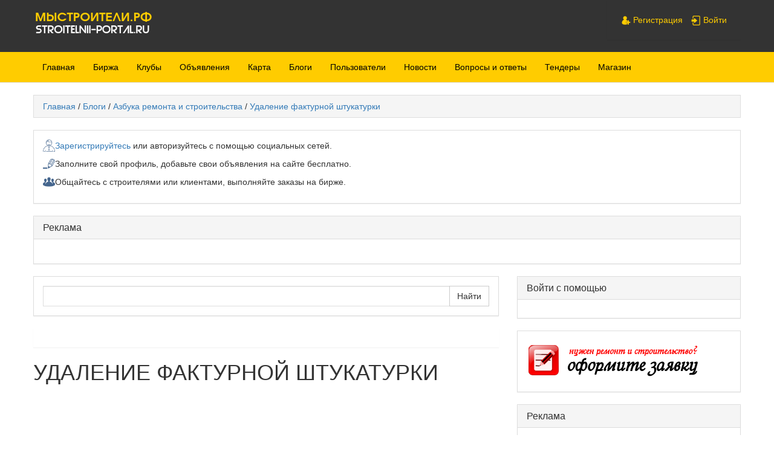

--- FILE ---
content_type: text/html; charset=utf-8
request_url: https://stroitelnii-portal.ru/blogs/o-remonte/udalenie-fakturnoi-shtukaturki.html
body_size: 7572
content:
<!DOCTYPE html>
<html lang="ru">
<head>
  <meta name="telderi" content="57b6e4ee121618a6563dcb6a9791ea4a">
  <meta charset="utf-8">
  <meta name="viewport" content="width=device-width, initial-scale=1.0">
  <link rel="shortcut icon" href="/ico.ico">
  <title>Удаление фактурной штукатурки — Строительный портал - социальная сеть для строителей.</title>
  <meta name="keywords" content="Удаление фактурной штукатурки">
  <meta name="description" content="Удаление фактурной штукатурки Бывает так, что стены в помещении оформлены декоративной штукатуркой, а вам хочется, чтобы они были обычными, ровными. Как же удалить фактурную штукатурку? Этот процесс несложный, и вы вполне можете сделать это сами.">
  <script type="text/javascript" src="/includes/jquery/jquery.js"></script>
  <script type="text/javascript" src="/core/js/common.js"></script>
  <script type="text/javascript" src="/components/comments/js/comments.js"></script>
  <script type="text/javascript" src="//ulogin.ru/js/ulogin.js"></script>
  <script type="text/javascript" src="/components/ulogin/js/ulogin.js"></script>
  <link href="//ulogin.ru/css/providers.css" rel="stylesheet" type="text/css">
  <link href="/templates/basic_free/css/bootstrap.css" rel="stylesheet" type="text/css">
  <link href="/templates/basic_free/css/responsive.css" rel="stylesheet" type="text/css">
  <link href="/templates/basic_free/css/style.css" rel="stylesheet" type="text/css">
  <script type="text/javascript" src="/includes/jquery/colorbox/jquery.colorbox.js"></script>
  <link href="/includes/jquery/colorbox/colorbox.css" rel="stylesheet" type="text/css">
  <script type="text/javascript" src="/includes/jquery/colorbox/init_colorbox.js"></script>
  <script type="text/javascript">
  var LANG_CONFIG_BLOG = 'Настройка блога'; var LANG_DEL_BLOG = 'Удалить блог'; var LANG_YOU_REALY_DELETE_BLOG = 'Вы действительно хотите удалить блог, включая его содержимое?'; var LANG_NEW_CAT = 'Новая рубрика'; var LANG_RENAME_CAT = 'Редактировать рубрику'; var LANG_YOU_REALY_DELETE_CAT = 'Вы действительно хотите удалить эту рубрику блога? Записи рубрики удалены не будут.'; var LANG_YOU_REALY_DELETE_POST = 'Вы действительно хотите удалить эту запись блога?'; var LANG_NO_PUBLISHED = 'Запись не опубликована'; var LANG_EDIT_COMMENT = 'Редактировать комментарий'; var LANG_CONFIRM_DEL_COMMENT = 'Удалить комментарий?'; var LANG_COMMENT_IN_LINK = 'Вы пришли на страницу по этой ссылке'; var LANG_CBOX_IMAGE = 'Фото'; var LANG_CBOX_FROM = 'из'; var LANG_CBOX_PREVIOUS = 'Предыдущее'; var LANG_CBOX_NEXT = 'Следующее'; var LANG_CBOX_CLOSE = 'Закрыть'; var LANG_CBOX_XHR_ERROR = 'Не удалось загрузить контент.'; var LANG_CBOX_IMG_ERROR = 'Не удалось загрузить фото.'; var LANG_CBOX_SLIDESHOWSTOP = 'Остановить слайдшоу'; var LANG_CBOX_SLIDESHOWSTART = 'Запустить слайдшоу'; var LANG_SEND = 'Отправить'; var LANG_CONTINUE = 'Продолжить'; var LANG_CLOSE = 'Закрыть'; var LANG_SAVE = 'Сохранить'; var LANG_CANCEL = 'Отмена'; var LANG_ATTENTION = 'Внимание'; var LANG_CONFIRM = 'Подтверждение действия'; var LANG_LOADING = 'Загрузка'; var LANG_ERROR = 'Ошибка'; var LANG_ADD = 'Добавить'; var LANG_SELECT_CITY = 'Выберите город'; var LANG_SELECT = 'Выбрать'; 
  </script>
  <script type="text/javascript">
  /* Для главного меню */
  jQuery(document).ready(function($){
        $('.nav-wrap-main').prepend('<div class="menu-icon-main">Mеню');
        $(".menu-icon-main").on("click", function(){
                $(".nav-wrap-main .nav").slideToggle();
                $(this).toggleClass("active");
        });
  });
  /* Для меню пользователя */
  jQuery(document).ready(function($){
        $('.nav-wrap-user').prepend('<div class="menu-icon-user">');
        $(".menu-icon-user").on("click", function(){
                $(".nav-wrap-user .nav").slideToggle();
                $(this).toggleClass("active");
        });
  });
  </script>

</head>
<body>
  <header>
    <div class="header-1">
      <div class="container-fluid">
        <div class="row">
          <div class="col-md-4 col-sm-10 col-xs-10">
            <a href="/" rel="home"><img class="logotip" src="/stroyportal.png" alt="Строительный портал" title="Строительный портал" border="0"></a>
            <div style="clear:both;"></div>
          </div>
          <div class="col-md-8 col-sm-2 col-xs-2">
            <nav class="nav-wrap-user">
              <div class="panel panel-user_menu_">
                <div class="panel-body">
                  <ul class="nav">
                    <li class="register">
                      <a href="/registration" target="_self" title="Регистрация"><img src="/images/menuicons/reg.png" alt="Регистрация"> Регистрация</a>
                    </li>
                    <li class="login">
                      <a href="/login" target="_self" title="Войти"><img src="/images/menuicons/log.png" alt="Войти"> Войти</a>
                    </li>
                  </ul>
                </div>
              </div>
            </nav>
          </div>
        </div>
      </div>
    </div>
    <div class="header-2">
      <div class="container-fluid">
        <div class="row">
          <div class="col-xs-12">
            <nav class="nav-wrap-main">
              <ul class="nav">
                <li>
                  <a href="/">Главная</a>
                </li>
                <li class="">
                  <a href="/freelancers/spez" target="_self" title="Биржа">Биржа</a>
                </li>
                
                <li class="">
                  <a href="/clubs" target="_self" title="Клубы">Клубы</a>
                </li>
                <li class="">
                  <a href="/board" target="_self" title="Объявления">Объявления</a>
                </li>
                <li class="">
                  <a href="/maps/" target="_self" title="Карта">Карта</a>
                  <ul class="sub-menu">
                    <li class="">
                      <a href="/maps/stroitelnye-magaziny" target="_self" title="Строй магазины">Строй магазины</a>
                    </li>
                  </ul>
                </li>
                <li class="selected-item">
                  <a href="/blogs" target="_self" class="selected-item" title="Блоги">Блоги</a>
                </li>
                <li class="">
                  <a href="/users/all.html" target="_self" title="Пользователи">Пользователи</a>
                  <ul class="sub-menu">
                    <li class="">
                      <a href="/actions" target="_self" title="Лента активности">Лента активности</a>
                    </li>
                  </ul>
                </li>
                <li class="">
                  <a href="/novosti" target="_self" title="Новости">Новости</a>
                </li>
                <li class="">
                  <a href="/faq" target="_self" title="Вопросы и ответы">Вопросы и ответы</a>
                </li>
                <li class="">
                  <a href="/tender/examples/page.php" target="_self" title="Тендеры">Тендеры</a>
                </li>
                <li class="">
                  <a href="/shop" target="_self" title="Магазин">Магазин</a>
                </li>
              </ul>
            </nav>
          </div>
        </div>
      </div>
    </div>
  </header>
  <div class="container-fluid">
    <div class="breadcrumb clearfix">
      <a href="/" class="current-page">Главная</a> <span>/</span> <a href="/blogs" class="current-page">Блоги</a> <span>/</span> <a href="/blogs/o-remonte" class="current-page">Азбука ремонта и строительства</a> <span>/</span> <a href="/blogs/o-remonte/udalenie-fakturnoi-shtukaturki.html" class="current-page">Удаление фактурной штукатурки</a>
    </div>
    <div class="row">
      <aside class="col-xs-12">
        <div class="panel panel-default">
          <div class="panel-body">
            <div id="glav">
              <p><img align="left" height="20" src="/images/17untitled.png" width="20"> <a href="/registration">Зарегистрируйтесь</a> или авторизуйтесь с помощью социальных сетей.</p>
            </div>
            <div id="glav">
              <p><img align="left" height="20" src="/images/edit-5-xl.png" width="20"> Заполните свой профиль, добавьте свои объявления на сайте бесплатно.</p>
            </div>
            <div id="glav">
              <p><img align="left" height="20" src="/images/19untitled.png" width="20"> Общайтесь с строителями или клиентами, выполняйте заказы на бирже.</p>
            </div>
          </div>
        </div>
        <div class="panel panel-default">
          <div class="panel-heading">
            <h4 class="panel-title">Реклама</h4>
          </div>
          <div class="panel-body">
            <p></p>
          </div>
        </div>
      </aside>
    </div>
    <div class="row">
      <div class="col-md-8">
        <div class="panel panel-default">
          <div class="panel-body">
            <form id="search_form" action="/search" method="get" enctype="multipart/form-data" style="clear:both" name="search_form">
              <div class="input-group">
                <input type="text" name="query" id="query" style="width:100%;" value="" class="text-input"> <span class="input-group-btn"><input class="btn btn-primary" type="submit" value="Найти"></span>
              </div>
            </form>
          </div>
        </div>
        <div class="panel panel-ulogin_messages_">
          <div class="panel-body"></div>
        </div>
        <div class="component">
          <article>
            <h1 class="con_heading">Удаление фактурной штукатурки</h1>
            <script async src="//pagead2.googlesyndication.com/pagead/js/adsbygoogle.js"></script> <ins class="adsbygoogle" style="display:block" data-ad-client="ca-pub-1264166312671360" data-ad-slot="8537346334" data-ad-format="auto"></ins> 
            <script>


            (adsbygoogle = window.adsbygoogle || []).push({});
            </script>
            <div class="well no-padding-bottom">
              <div class="row">
                <div class="col-md-2">
                  <div class="blog-header-author">
                    <a rel="nofollow" href="/users/ytugello" title="Автор - Анатолий"><img border="0" width="80" src="/images/users/avatars/small/ca93264a173fd4bf09ff8fc8f158de06.jpg" alt="Автор - Анатолий"></a> <a rel="author" href="/users/ytugello" title="Автор - Анатолий"><span>Анатолий</span></a>
                  </div>
                </div>
                <div class="col-md-8">
                  <ul class="list-group">
                    <li class="list-group-item">
<strong>Опубликовано:</strong> <time datetime="706 дней назад (18 ноября 2016)">706 дней назад (18 ноября 2016)</time>
</li>
                    <li class="list-group-item">
                      <strong>Блог:</strong> <a href="/blogs/o-remonte">Азбука ремонта и строительства</a>
                    </li>
                  </ul>
                </div>
                <div class="col-md-2">
                  <div class="blog-header-karma">
                    <div class="karma_form">
                      <div id="karmapoints" style="font-size:24px">
                        <span style="color:silver;">0</span>
                      </div>
                      <div id="karmavotes">
                        Голосов: 0
                      </div>
                      <div id="karmactrl"></div>
                    </div>
                    <p><span class="glyphicon glyphicon-eye-open"></span> 401</p>
                  </div>
                </div>
              </div>
            </div>
            <div class="blog-body">
              Удаление фактурной штукатурки<br>
              <br>
              Бывает так, что стены в помещении оформлены декоративной штукатуркой, а вам хочется, чтобы они были обычными, ровными. Как же удалить фактурную штукатурку?<br>
              <br>
              Этот процесс несложный, и вы вполне можете сделать это сами.<br>
              <br>
              Для начала позаботьтесь о том, чтобы всю пыль, которая будет образовываться при работе, можно было легко убрать. Для этого простелите на пол клеенку. Затем необходимо воспользоваться циклей (130-150мм) и с некоторым нажимом следует пройтись по стене, срезая штукатурные выступы на ее поверхности. Во время работы с циклей следите за ее углом, так как вы можете повредить гипсокартонную основу. Снимайте штукатурку по участка, постепенно очищая все стены.<br>
              <br>
              Удаление фактурной штукатуркиПосле этого отциклеванные стены нужно очистить от остатков пыли и мелких осколок с помощью влажной тряпочки. Тряпочку необходимо часто споласкивать, чтобы она была чистой.<br>
              <br>
              Только после того, как стены просохнут можно приступать к следующему этапу – обработка грунтовкой (масляной). Когда грунтовка высохнет, наноситься гипсовая шпатлевка. Она наноситься толстым слоем при помощи широкого шпателя. При этом старайтесь достичь наиболее ровную поверхность. Шпатлевка должна высыхать сутки. Затем стены увлажняют пульверизатором, а потом наносят следующий слой шпатлевки. Второй слой также должен высыхать сутки. Затем на поверхность просохших стен наноситься шпатлевка финишная, с помощью которой достигается идеально ровная поверхность. После этого стены ошкуриваются.
              <div class="forum_zoom" style="width:329px">
                <div style="">
                  <a href="/upload/blogs/96a5b2dc8d20a574739fdc2fb3e53a39.jpg" target="_blank"></a>
                </div>
              </div>
            </div>
            <div class="blog-post-nav">
              <a href="/blogs/o-remonte/kak-vypisat-les-na-stroitelstvo-sovershenno-besplatno.html" class="btn btn-default">← Как выписать лес на строительство совершенно бесплатно?</a> <a href="/blogs/o-remonte/teplyi-pol.html" class="btn btn-default">Теплый пол →</a>
            </div>
          </article>
          <div class="panel panel-default" style="margin-top:20px;">
            <div class="panel-heading">
              <h3 class="panel-title">Комментарии</h3>
            </div>
            <div class="panel-body">
              <div class="cm_ajax_list">
                <p>Нет комментариев. Ваш будет первым!</p>
              </div>
            </div>
            <div class="panel-footer">
              <a name="c" id="c"></a> <span class="cmm_links"><span id="cm_add_link0" class="cm_add_link add_comment"><a href="javascript:void(0);" onclick="addComment('blog', '2525', 0)" class="btn btn-default">Добавить комментарий</a></span></span>
              <div id="cm_addentry0"></div>
              <script type="text/javascript">
              var target_author_can_delete = 0;
              </script>
            </div>
          </div>
        </div>
      </div>
      <aside class="col-md-4">
        <div class="panel panel-default">
          <div class="panel-heading">
            <h4 class="panel-title">Войти с помощью</h4>
          </div>
          <div class="panel-body">
            <div class="ulogin_form">
              <div id="ulogin_764ca3c9_0" data-uloginid="764ca3c9" data-ulogin="redirect_uri=http%3A%2F%2Fstroitelnii-portal.ru%2Fulogin%2Flogin;callback=uloginCallback"></div>
            </div>
          </div>
        </div>
        <div class="panel panel-default">
          <div class="panel-body">
            <a href="/zakazat-remont-stroitelstvo-doma"><img src="/zayvaka.png" width="300" title="Сделать заявку на ремонт или строительство"></a>
          </div>
        </div>
        <div class="panel panel-default">
          <div class="panel-heading">
            <h4 class="panel-title">Реклама</h4>
          </div>
          <div class="panel-body">
            <p></p>
            <p></p>
            <p>
            <script type="text/javascript">


            google_ad_client = "ca-pub-1264166312671360";
            google_ad_slot = "7055769931";
            google_ad_width = 300;
            google_ad_height = 250;
            </script> 
            <!--78133f01--><!--78133f01--><script async="async" src="https://w.uptolike.com/widgets/v1/zp.js?pid=tlfeba445b579528f05db0c0859aa9d0a2d71c0dc8" type="text/javascript"></script>  <script async="async" src="https://w.uptolike.com/widgets/v1/zp.js?pid=lffeba445b579528f05db0c0859aa9d0a2d71c0dc8" type="text/javascript"></script><!-- SAPE RTB JS -->
<script
    async="async"
    src="https://cdn-rtb.sape.ru/rtb-b/js/672/2/139672.js"
    type="text/javascript">
</script>
<!-- SAPE RTB END -->
<script type="text/javascript">
<!--
var _acic={dataProvider:10};(function(){var e=document.createElement("script");e.type="text/javascript";e.async=true;e.src="https://www.acint.net/aci.js";var t=document.getElementsByTagName("script")[0];t.parentNode.insertBefore(e,t)})()
//-->
</script></p>
            <p><img alt="вестник" src="/vestnik.gif" style="width: 300px;"></p>
            <script type="text/javascript">
            (function(){ var widget_id = 'l2r0IcMQAQ';var d=document;var w=window;function l(){var s = document.createElement('script'); s.type = 'text/javascript'; s.async = true;s.src = '//code.jivosite.com/script/widget/'+widget_id; var ss = document.getElementsByTagName('script')[0]; ss.parentNode.insertBefore(s, ss);}if(d.readyState=='complete'){l();}else{if(w.attachEvent){w.attachEvent('onload',l);}else{w.addEventListener('load',l,false);}}})();
            </script>
          </div>
        </div>
        <div class="panel panel-default">
          <div class="panel-heading">
            <h4 class="panel-title">VIP объявления</h4>
          </div>
          <div class="panel-body">
            <div class="actions_list">
              <div class="action_entry rowa1">
                <span class="pull-right action_date"><span class="glyphicon glyphicon-time"></span> 19 сентября 2018</span>
                <div class="action_title act_add_board" style="color:orange;" title="VIP">
                  <span class="action_user"><a href="/board/read6543.html">Продам Брус обрезной, хвоя, ест. влажность 100х100х6000 в СПб</a> <span style="color:#666;">— Санкт-Петербург</span></span>
                </div>
              </div>
              <div class="action_entry rowa2">
                <span class="pull-right action_date"><span class="glyphicon glyphicon-time"></span> 19 сентября 2018</span>
                <div class="action_title act_add_board" style="color:orange;" title="VIP">
                  <span class="action_user"><a href="/board/read4481.html">Продам Пиломатериалы: Оцилиндрованное бревно, брус, доска в СПб и Лен. области</a> <span style="color:#666;">— Санкт-Петербург</span></span>
                </div>
              </div>
            </div>
          </div>
        </div>
        <div class="panel panel-default">
          <div class="panel-heading">
            <h4 class="panel-title">Поделиться ссылкой</h4>
          </div>
          <div class="panel-body">
            <script type="text/javascript" src="//yastatic.net/es5-shims/0.0.2/es5-shims.min.js" charset="utf-8"></script> 
            <script type="text/javascript" src="//yastatic.net/share2/share.js" charset="utf-8"></script>
            <div class="ya-share2" data-counter="" data-services="vkontakte,facebook,odnoklassniki,moimir,gplus,twitter">
               
            </div>
            <p><img alt="добавить на Яндекс" border="0" src="http://img.yandex.net/i/service/wdgt/b-wdgt-add-button_lang_ru.png" width="100%"></p>
          </div>
        </div>
      </aside>
    </div>
  </div>
  <footer>
    <div class="container-fluid">
      <p>Строительный портал - социальная сеть для строителей. "Мы Строители" © 2018 <a href="/politika-obrabotki-personalnyh-dannyh.html" rel="nofollow">Политика конфидециальности</a><br></p>
      <p>Внимание! Сайт наполняеться пользователями, администрация не несет ответственности за достоверность размещенной информации.</p>
      <p>Копирование материалов допустимо, только при наличие обратной гипер ссылки на источник.<br>
      stroitelnii-portal.ru , мы так же доступны по адресу мыстроители.рф</p>
      <div class="footer-cols">
        <div class="col">
          <h3>Строительный портал</h3>
<a href="/" class="link1">Строительный портал</a><br>
          <a href="/forum" class="link1">Строительные форумы</a><br>
          <a href="/maps/stroitelnye-magaziny" class="link1">Строительные магазины</a><br>
          <a href="/spokupki" class="link1">Совместные покупки</a><br>
          <a href="/stroitelnye-kalkuljatory" class="link1">Строительные калькуляторы</a><br>
          <a href="/faq" class="link1">Вопросы по строительству и ремонту</a>
        </div>
        <div class="col">
          <h3>Биржа, заказы</h3>
<a href="/freelancers/spez" class="link1">Строительная биржа</a><br>
          <a href="/freelancers/spez" class="link1">Найти строителя, бригаду</a><br>
          <a href="/freelancers/proekt" class="link1">Строительные заказы</a><br>
          <a href="/zakazat-remont-stroitelstvo-doma" class="link1">Заказать ремонт</a><br>
          <a href="/zakazat-remont-stroitelstvo-doma" class="link1">Заказать строительство</a>
        </div>
        <div class="col">
          <h3>Объявления</h3>
          <p><a href="/board" class="link1">Строительная доска объявлений</a><br>
          <a href="/board/12" class="link1">Вакансии для строителей</a><br>
          <a href="/board/11" class="link1">Строительные материалы объявления</a></p>
        </div>
        <div class="col">
          <h3>Помощь</h3>
<a href="/o-saite-mystroiteli.html" rel="nofollow" class="link1">О сайте</a><br>
          <a href="/pravila-polzovanija-saitom.html" rel="nofollow" class="link1">Правила</a><br>
          <a href="/kak-polzovatsja-saitom.html" rel="nofollow" class="link1">Как пользоваться</a><br>
          <a href="/reklama.html" rel="nofollow" class="link1">Реклама</a><br>
          <a href="/kontakty.html" rel="nofollow" class="link1">Контакты</a><br>
          <a href="/faq/sendquest3.html" class="link1">Задать вопрос</a>
        </div>
      </div>
    </div>
    <center>
      <noscript>
      <div style="position:absolute;left:-10000px;"></div>
</noscript> <noscript>
      <div></div>
</noscript>
    </center>
  </footer>
  <script src="/templates/basic_free/js/bootstrap.min.js"></script>
<!-- Yandex.Metrika informer --> <a href="https://metrika.yandex.ru/stat/?id=93008875&amp;from=informer" target="_blank" rel="nofollow"><img src="https://informer.yandex.ru/informer/93008875/3_1_FFFFFFFF_EFEFEFFF_0_pageviews" style="width:88px; height:31px; border:0;" alt="Яндекс.Метрика" title="Яндекс.Метрика: данные за сегодня (просмотры, визиты и уникальные посетители)" class="ym-advanced-informer" data-cid="93008875" data-lang="ru" /></a> <!-- /Yandex.Metrika informer --> <!-- Yandex.Metrika counter --> <script type="text/javascript" > (function(m,e,t,r,i,k,a){m[i]=m[i]||function(){(m[i].a=m[i].a||[]).push(arguments)}; m[i].l=1*new Date(); for (var j = 0; j < document.scripts.length; j++) {if (document.scripts[j].src === r) { return; }} k=e.createElement(t),a=e.getElementsByTagName(t)[0],k.async=1,k.src=r,a.parentNode.insertBefore(k,a)}) (window, document, "script", "https://mc.yandex.ru/metrika/tag.js", "ym"); ym(93008875, "init", { clickmap:true, trackLinks:true, accurateTrackBounce:true }); </script> <noscript><div><img src="https://mc.yandex.ru/watch/93008875" style="position:absolute; left:-9999px;" alt="" /></div></noscript> <!-- /Yandex.Metrika counter --><script async="async" src="https://w.uptolike.com/widgets/v1/zp.js?pid=2027234" type="text/javascript"></script></body>
</html>


--- FILE ---
content_type: text/html; charset=utf-8
request_url: https://www.google.com/recaptcha/api2/aframe
body_size: 249
content:
<!DOCTYPE HTML><html><head><meta http-equiv="content-type" content="text/html; charset=UTF-8"></head><body><script nonce="Ky6_-PHY2ZZm-1MFF0ieGg">/** Anti-fraud and anti-abuse applications only. See google.com/recaptcha */ try{var clients={'sodar':'https://pagead2.googlesyndication.com/pagead/sodar?'};window.addEventListener("message",function(a){try{if(a.source===window.parent){var b=JSON.parse(a.data);var c=clients[b['id']];if(c){var d=document.createElement('img');d.src=c+b['params']+'&rc='+(localStorage.getItem("rc::a")?sessionStorage.getItem("rc::b"):"");window.document.body.appendChild(d);sessionStorage.setItem("rc::e",parseInt(sessionStorage.getItem("rc::e")||0)+1);localStorage.setItem("rc::h",'1768581714752');}}}catch(b){}});window.parent.postMessage("_grecaptcha_ready", "*");}catch(b){}</script></body></html>

--- FILE ---
content_type: text/css;charset=UTF-8
request_url: https://stroitelnii-portal.ru/templates/basic_free/css/style.css
body_size: 14812
content:
body a {text-decoration:none !important;}.container-fluid {max-width:1200px !important;}header {margin-bottom:20px;}.header-1 {background:#333333;}.logotip {margin-top:7px;margin-right:5px;float:left;}@media screen and (max-width: 991px) {.logotip {width:150px;margin-top:11px;height:auto;}	}.header-2 {background:#ffcc00;border-bottom:#dedede 1px solid;}footer {line-height:30px;    background: #ffcc00;    color:#000;    text-shadow:0 1px 0 #000;    margin-top:-5px;    clear:both;    background-image: url(/bgft1.png);  }.breadcrumb {border:#dedede 1px solid;border-radius:0 !important;}.component {overflow:hidden;margin-bottom:20px;}.monospc {white-space:nowrap;padding-right:7px;} /* Моноширинные надписи */.con_heading {text-transform:uppercase;margin-bottom:20px;margin-top:2px;}div.con_heading {font-size:32px;}.con_heading .glyphicon {font-size:.8em;}.float_bar {margin-top:3px;margin-bottom:0;float:right !important;padding-left:50px;}.breaker {clear:both;width:100%;height:20px;}.regstar {color:red; cursor: help;}.strong {font-weight:700;}.footer-cols { padding: 46px 24px; background: url(images/footer-lights.png) no-repeat center 0px; }.footer-cols .col { float: left; width: 280px; }.footer-cols .col + .col { padding-left: 54px;  }.footer-cols .col ul { list-style: none; list-style-position: outside; }.footer-cols .col ul li { color: #7dc33a; font-size: 16px;  padding-bottom: 4px; background: url(images/arr-footer-col.png) no-repeat 0 8px; padding-left: 9px;  }.footer-cols .col ul li a { color: #7dc33a; }/* Адаптивная навигация */.nav-wrap-main {}.nav-wrap-main .menu-icon-main {display: none;}.nav-wrap-main .nav, .nav-wrap-main .nav li {margin: 0;padding: 0;}.nav-wrap-main .nav li {list-style: none;float: left;}.nav-wrap-main .nav a {padding: 15px;display: block;color: #000;background: #ffcc00;}.nav-wrap-main .nav a:hover, .nav-wrap-main .nav .selected-item {background: #ffcc00;}.nav-wrap-main .nav ul {z-index:22;background: #fff;padding: 2px;position: absolute;border: solid 1px #ccc;display: none;width: 200px;}.nav-wrap-main .nav ul ul {z-index:25;background: #fff;padding: 2px;position: absolute;left:194px;top:-2px;border: solid 1px #ccc;display: none;width: 200px;}.nav-wrap-main .nav ul li {position:relative;float: none;margin: 0;padding: 0;}.nav-wrap-main .nav li:hover > ul {display: block;}.nav-wrap-user {float:right;}.nav-wrap-user .menu-icon-user {display: none;}.nav-wrap-user .nav, .nav-wrap-user .nav li {margin: 0;	padding: 0;}.nav-wrap-user .nav li {list-style: none;float: left;}.nav-wrap-user .nav a {	padding: 7px;display: block;color: #ffcc00;background: #333333;}.nav-wrap-user .nav a:hover {background: #333333;border: solid 1px #ffcc00; color:#ffcc00;}.nav-wrap-user .nav ul {background: #333333;z-index:44;position: absolute;border: solid 1px #dedede;padding:0;display: none;width: 200px;}.nav-wrap-user .nav ul a {background:#333333;color:#ffcc00}.nav-wrap-user .nav ul a:hover {background: #333333;border: solid 1px #ffcc00;color:#ffcc00}.nav-wrap-user .nav ul li {float: none;margin: 0;padding: 0;}.nav-wrap-user .nav li:hover > ul {	display: block;}@media screen and (max-width: 991px) {.nav-wrap-main .nav-wrap {position: relative;}.nav-wrap-main .menu-icon-main {background: #ffcc00 url(../images/menu-icon.png) no-repeat 10px center;	padding: 15px 15px 15px 42px;cursor: pointer;display: block; }.nav-wrap-main .menu-icon-main:hover {background-color: #fff;}.nav-wrap-main .menu-icon-main.active {	background-color: #fff;}.nav-wrap-main .nav {clear: both;position: absolute;top: 50px;left:15px;right:15px;z-index: 22;padding: 5px;background: #f8f8f8;	border: solid 1px #dedede;display: none; }.nav-wrap-main .nav li {clear: both;position:relative;float: none;width:100%;margin: 10px;}.nav-wrap-main .nav a, .nav-wrap-main .nav ul a {font: inherit;background: none;display: inline;padding: 0;color: #666;border: none;}.nav-wrap-main .nav .selected-item,	.nav-wrap-main .nav a:hover, .nav-wrap-main .nav ul a:hover {background: none;color: #000;}.nav-wrap-main .nav ul {width: auto;position: relative;display: block;border: none;background: inherit;border-left:#dedede 5px solid;	margin-top:10px;}.nav-wrap-main .nav ul ul {width: auto;position: relative;display: block;border: none;left:0;top:0;background: inherit;border-left:#dedede 5px solid;	margin-top:10px;}.nav-wrap-main .nav ul li {	margin: 8px;}.nav-wrap-main .nav ul li:first-child {margin-top:0;}.nav-wrap-main .nav ul li:last-child {margin-bottom:0;}.nav-wrap-user .nav-wrap {position: relative;}.nav-wrap-user .menu-icon-user {color: #000;width: 42px;height: 42px;background: #333333 url(../images/menu-user.png) no-repeat 10px center;padding: 7px 10px;cursor: pointer;display: block;}.nav-wrap-user .menu-icon-user:hover {}.nav-wrap-user .menu-icon-user.active {}	.nav-wrap-user .nav {clear: both;position: absolute;top: 42px;right:15px;width: 160px;z-index: 55;padding: 5px;background: #333333;	border: solid 1px #dedede;	border-top:0;display: none; }.nav-wrap-user .nav li {clear: both;float: none;margin: 5px 0 5px 10px;	}.nav-wrap-user .nav a, 	.nav-wrap-user .nav ul a {font: inherit;background: none;display: inline;padding: 0;color: #ffcc00;border: none;}.nav-wrap-user .nav a:hover, .nav-wrap-user .nav ul a:hover {background: none;	color: #fff;}.nav-wrap-user .nav ul {width: auto;position: static;display: block;border: none;background: inherit;}.nav-wrap-user .nav ul li {	margin: 3px 0 3px 15px;	}}@media screen and (min-width: 992px) {.nav-wrap-main .nav {display: block !important;}.nav-wrap-user .nav {display: block !important;}}/* Общие стили для компонентов и модулей, предполагающих вывод списком */.media {}.media .pull-left {padding-right:15px;}.media-heading, h4.media-heading {font-size:1.15em;line-height:1.25em;}h3.media-heading {font-size:1.3em;line-height:1.4em;margin-bottom:5px;}.media-object {width:64px;height:auto;border:#dedede 1px solid;padding:2px;}.media-body {}.media-hinttext {font-size:.8em;font-style:italic;border-top:#dedede 1px dashed;padding-top:5px;margin-top:5px;}.media-hinttext a {color:#333;}.media-hinttext a:hover {color:#337ab7 !important;}.media-description {margin:10px 0;}@media (max-width: 415px) {.media .pull-left {width:100% !important;margin-right:0px !important;clear:both;margin-bottom:10px;}.media-object {width:64px;height:auto;}	}/* Общие стили для компонентов и модулей, предполагающих вывод сеткой */.media-gird {overflow:hidden;}.media-gird .media-heading {font-size:1.15em;line-height:1.25em;}.media-gird .media-object {position:relative !important;width:100% !important;max-width:350px;height:auto !important;border:#dedede 1px solid;padding:2px;margin-bottom:10px;}.media-gird .panel .media-object {width:32px !important;height:32px !important;} /* ПОКА ТОЛЬКО В КЛУБАХ */.media-gird .media-body {}.media-gird .media-hinttext {font-size:.8em;font-style:italic;border-top:#dashed 1px dotted;padding-top:5px;margin-top:5px;}.media-gird .media-hinttext a {color:#333 !important;}.media-gird .media-hinttext a:hover {color:#337ab7 !important;}.media-gird .media-description {}/*---*/.item-description, .con_description {margin:0 0 20px 0;}.item-mainthumbnail {float:left;}.item-mainthumbnail img {width:180px;height:180px;border:#dedede 1px solid;padding:2px;}.item-mainimage {overflow:hidden;}.item-mainimage img {position:relative;width:100%;height:auto;border:#dedede 1px solid;padding:2px;margin-bottom:10px;}/* Чередование стилей строк в модулях и компоненте "Лента активности" */.rowa1 {background:#ffffff;margin:10px 0 !important;padding:10px !important; border-bottom:1px dotted #EC971F;border-top:1px dotted #666;}.rowa2 {background:#f9f9f9;margin:10px 0 !important;padding:10px !important;border-bottom:1px dotted #EC971F;border-top:1px dotted #666;}.rowb1 {} /* в остальных компонентах и модулях если нужно */.rowb2 {}/* Для колонок, где требуется убрать, или добавить отступ снизу */.margin-bottom-row [class^="col-"], .margin-bottom-row [class*=" col-"] {margin-bottom:20px;}.no-padding-bottom {padding-bottom:0 !important;}.no-margin-bottom {margin-bottom:0 !important;}/* ------------------------------------------ ИЗ BOOTSTRAP ------------------------------------------ */.progress {border-radius:0;-moz-border-radius:0;margin-bottom:0;}.glyphicon {font-size:.9em;opacity:.6;-moz-opacity:.6;-khtml-opacity:.6;} /* Чтоб иконки не бросались в глаза */.progress .glyphicon {font-size:.9em;opacity:1;-moz-opacity:1;-khtml-opacity:1;}.table-responsive tr {border:0;}.table-responsive td, .table-responsive td {border:0 !important;white-space:normal !important;vertical-align:middle !important;}.well { min-height: 20px; padding: 19px; margin-bottom: 20px; background-color: #f9f9f9; border: 1px solid #dedede; border-radius:0 !important; -webkit-box-shadow: inset 0 1px 1px rgba(0, 0, 0, .05); box-shadow: inset 0 1px 1px rgba(0, 0, 0, .05);}.well blockquote {border-color: #ddd;border-color: rgba(0, 0, 0, .15);}.well-lg {padding: 24px;}.well-sm {padding: 9px;}.well .btn-primary, .well .btn-primary:hover {color:#fff !important;}.well a {color:#333 !important;}.well a:hover {color:#337ab7 !important;}a.list-group-item.active > .badge, .nav-pills > .active > a > .badge {color: #333;background-color: #ffffff;}.list-group-item .online, .list-group-item .logdate {font-size:inherit !important;}.badge {background:#ccc;}.list-group {padding-left: 0;margin-bottom: 20px;border-radius:0 !important;}.list-group-item {position: relative;display: block;padding: 10px 15px;margin-bottom: -1px;background-color: #ffffff;border: 1px solid #dddddd;}.list-group-item img {position:relative !important;width:100% !important;padding:2px;border:#dedede 1px solid;height:auto !important;}.list-group-item:first-child {border-radius:0 !important;}.list-group-item:last-child {border-radius:0 !important; margin-bottom: 0;}.list-group-item > .badge { float: right;}.list-group-item > .badge + .badge { margin-right: 5px;}a.list-group-item { color: #555555;}a.list-group-item .list-group-item-heading { color: #333333;}a.list-group-item:hover, a.list-group-item:focus { text-decoration: none; background-color: #f5f5f5;}.list-group-item.active, .list-group-item.active:hover, .list-group-item.active:focus { z-index: 2; color: #333;  background-color: #F5F5F5; border-color: #dedede;}.list-group-item.active .list-group-item-heading, .list-group-item.active:hover .list-group-item-heading, .list-group-item.active:focus .list-group-item-heading { color: inherit;}.list-group-item.active .list-group-item-text, .list-group-item.active:hover .list-group-item-text, .list-group-item.active:focus .list-group-item-text { color: #e1edf7;}.list-group-item-heading { margin-top: 0;margin-bottom: 5px;}.list-group-item-text { margin-bottom: 0; line-height: 1.3;}.panel {border-radius:0 !important;}.panel > .list-group { margin-bottom: 0;}.panel > .list-group .list-group-item { border-width: 1px 0;}.panel > .list-group .list-group-item:first-child {}.panel > .list-group .list-group-item:last-child { border-bottom: 0;}.panel-heading + .list-group .list-group-item:first-child { border-top-width: 0;}/* Стилизуем все формы ввода под bootstrap */textarea {min-height:100px !important; }input, select, button, textarea, .input-group-addon {  border-radius:0 !important;}input.text-input, textarea, .form-control, input[type="search"], input[type="text"], input[type="password"], select { display: block;  width: 100% !important; height: 34px; padding: 6px 12px; font-size: 14px; line-height: 1.42857143; color: #777; background-color: #fff; background-image: none; border: 1px solid #dedede !important; -webkit-box-shadow: inset 0 1px 1px rgba(0, 0, 0, .075);      box-shadow: inset 0 1px 1px rgba(0, 0, 0, .075);-webkit-transition: border-color ease-in-out .15s, -webkit-box-shadow ease-in-out .15s; -o-transition: border-color ease-in-out .15s, box-shadow ease-in-out .15s; transition: border-color ease-in-out .15s, box-shadow ease-in-out .15s;}input.text-input:focus, textarea:focus, .form-control:focus, input[type="search"]:focus, input[type="text"]:focus, input[type="password"]:focus, select:focus { border-color: #337ab7 !important; outline: 0; -webkit-box-shadow: inset 0 1px 1px rgba(0,0,0,.075), 0 0 8px rgba(102, 175, 233, .6); box-shadow: inset 0 1px 1px rgba(0,0,0,.075), 0 0 8px rgba(102, 175, 233, .6);}.btn {border-radius:0 !important;}.btn-default, button, input[type="button"], input[type="submit"], #shop_cartlink  { display: inline-block; padding: 6px 12px; margin-bottom: 0; font-size: 14px; font-weight: normal; line-height: 1.42857143; text-align: center; white-space: nowrap; vertical-align: middle; -ms-touch-action: manipulation; touch-action: manipulation; cursor: pointer;-webkit-user-select: none; -moz-user-select: none;     -ms-user-select: none; user-select: none;background-image: none; border: 1px solid transparent;border-radius:0 !important; color: #333; background-color: #fff; border-color: #ccc;}#shop_cartlink:focus, .btn-default:focus, button:focus, input[type="button"]:focus, input[type="submit"]:focus { color: #333; background-color: #e6e6e6; border-color: #8c8c8c;}#shop_cartlink:hover, #shop_cartlink:active, .btn-default:hover, button:hover, input[type="button"]:hover, .btn-default:active, button:active, input[type="button"]:active, input[type="submit"]:hover, input[type="submit"]:active {color: #333;background-color: #e6e6e6;border-color: #adadad;}/* -------------------------------------- КОМПОНЕНТЫ И МОДУЛИ --------------------------------------- *//* COM ACTIONS ===============================================================*/.action-item-date {display:inline-block;margin:10px 0;width:100%;border-bottom:#dedede 1px dashed;padding-bottom:5px;}.action_title:before {position:relative;top:1px;margin-right:5px;font-family:'Glyphicons Halflings';-webkit-font-smoothing:antialiased;font-style:normal;font-weight:normal;line-height:1;opacity:.7;-moz-opacity:.7;-khtml-opacity:.7;}.act_add_comment:before { content: "\e111"; }.act_add_photo:before, .act_add_photo_club:before { content: "\e060"; }.act_add_article:before { content: "\1f4c5"; }.act_set_status:before { content: "\e111"; }.act_add_friend:before { content: "\e008";}.act_add_blog:before { content: "\e043"; }.act_add_post:before { content: "\1f4c5"; }.act_add_board:before {  content: "\e032";}.act_add_catalog:before {  content: "\e012";}.act_add_club:before { content: "\e034"; }.act_add_club_user:before { content: "\e034";}.act_add_quest:before { content: "\e085";}.act_add_fpost:before { content: "\e111"; }.act_add_thread:before { content: "\e111"; }.act_add_avatar:before  { content: "\e008";}.act_add_award:before {content: "\e102";}.act_add_file:before {  content: "\e167";}.act_add_wall:before { content: "\e111"; }.act_add_wall_club:before { content: "\e111"; }.act_add_post_club:before { content: "\1f4c5"; }.act_add_user_photo:before { content: "\e060"; }.act_add_user_photo_multi:before { content: "\e060"; }.act_add_user:before { content: "\e008";}.act_add_wall_my:before { content: "\e111"; }.act_add_maps_obj:before { content: "\e062"; }.act_add_maps_news:before { content: "\1f4c5"; }.act_add_maps_event:before { content: "\e032"; }.act_add_maps_attend:before { content: "\e143"; }.act_vote_movie:before { content: "\e125"; }.act_add_movie:before { content: "\e009"; }.act_fav_movie:before { content: "\e007"; }.act_subscr_movie:before { content: "\270f"; }.action_entry {}.action_title {}.action_details {font-size:.9em;font-style:italic;padding-top:8px;}.act_photo img {width:48px !important;height:48px !important;margin-right:3px;padding:2px;border:#dedede 1px solid;}.action_date {font-size:.7em;margin-left:30px;padding-top:3px;}.action_entry .is_new {color:orange;font-weight:700;}/* COM ARCHIVES ==============================================================*//* COM BLOGS =================================================================*/.blog_cut_link {padding:10px 0;}.blog_cut_link:before {position:relative;top:1px;margin-right:5px;font-family:'Glyphicons Halflings';-webkit-font-smoothing:antialiased;font-style:normal;font-weight:normal;line-height:1;opacity:.7;-moz-opacity:.7;-khtml-opacity:.7;content: "\e144";}.blog_moderate_link{color:#FF3300;text-decoration:underline;}.blog_moderate_yes{color:#009933;font-size:14px;text-decoration:underline;}.blog_moderate_no{color:#CC0000;font-size:14px;text-decoration:underline;}.blog-cats {margin-bottom:10px;}.blog-cat {font-weight:700;white-space:nowrap;padding-right:5px;}a.blog-cat {color:#337ab7;font-weight:100;}a.blog-cat:hover {color:#333;}.blog-header-author {overflow:hidden;text-align:center;padding-top:7px;margin-bottom:20px;}.blog-header-author a {display:block;text-align:center;}.blog-header-author img {border:#dedede 1px solid;}.blog-header-karma {text-align:center;width:100%;margin-bottom:20px;}.blog-header-karma #karmactrl {margin-bottom:7px;}.blog-body {margin-bottom:20px;padding:15px;border:#dedede 1px solid;}.blog-post-nav {}/* COM BOARD =================================================================*//* COM CATALOG ===============================================================*/.uc_alpha_list {margin-bottom:15px;}.uc_alpha_link {display:inline-block;color:#fff;position:relative;z-index:0;  padding: 6px 12px;background-color:#fff;border:1px solid #e4e4e4;color:#333;margin-right:3px;}.uc_alpha_link:hover {background-color:#337ab7;border:1px solid #337ab7;color:#fff;}.item-catalog-current-price {font-size:1.2em;padding-right:15px;}/* COM CLUBS =================================================================*/span.online {color:green;font-size:.8em;}span.offline, .logdate {color:red;font-size:.8em;}/* COM COMMENTS & WALLS & BLOGS ==============================================================*/@media (max-width: 767px) {.cmm-tree {margin-left:0px !important;}}.small-italic {font-style:italic;font-size:.8em;}.cmm-entry {margin-bottom:20px;}.cmm-heading {border-bottom:#dedede 1px dashed;padding-bottom:5px;margin-bottom:5px;width:100%;display:inline-block;}.cmm-avatar,td.cmm_avatar,td img.cmm_avatar {width:36px;height:36px;padding:2px;border:#dedede 1px solid;margin-right:10px;}.manage-cmm {font-size:.8em;margin-top:5px;font-style:italic;}.cmm-mess {position:relative;width:100%;}img.captcha {margin-right:10px;}.cm_addentry {}.cm_codebar {display:inline-block;width:100%;margin-top:10px;}.cm_guest_name {padding:10px;float:left;margin-bottom:0 !important;}/* COM CONTENT ===============================================================*/.karma_buttons a:first-child {color:green !important;}.karma_buttons a:last-child {color:red !important;}/* COM FAQ ====================================================================*/.faq_quest{	margin-bottom:9px;	border-radius:21px;    border:1px solid #000;    padding:8px;    background: #fff1b7;}.faq-detail {font-size:.9em;font-style:italic;}.faq-quest {margin-bottom:15px;}.faq_questdate {font-size:.9em;font-style:italic;}.faq_questtext {margin-bottom:15px;}/* COM FORUM ==================================================================*/.msg_links {font-style:italic;font-size:.8em;margin-top:2px;}.forum-list {border:#dedede 1px solid;margin:20px 0;}.forum-list .row {border-bottom:#dedede 1px solid;margin:0;padding:15px 0;}.forum-list .row:last-child {border-bottom:0px !important;margin:0;}.row11 {background:#f9f9f9 !important;}.row2 {background:#fff !important;}.forum-list strong {font-weight:normal;}.forum-list .forum-list-title {border-color:#337ab7 !important;background:#337ab7;color:#fff;padding:10px 5px;font-size:1.2em;}.forum-list .forum-list-title a {color:#fff !important;font-weight:700 !important;}.forum-list .forum-list-title a:hover {}.forum-list .forum-name {font-size:14px;}.forum-list .forum-icon {float:left;height:16px;margin-right:10px;}.forum-list .forum-desc  {font-size:12px;line-height:15px;padding:5px 0;}.forum-list .forum-subs {border-top:#dedede 1px solid;font-size:12px;line-height:15px;padding-top:5px;}.forum-list .forum-subs-link {color:#337ab7;}.forum-list .forum-subs-link:hover {color:#333;}.forum-list .col-xs-12 a {color:#337ab7;}.forum-list .col-xs-12 a:hover {color:#333;}.forum-list .forum-link a {color:#337ab7;font-weight:700;}.forum-list .forum-link a:hover {color:#333;}.forum-moders a {color:#D14233;}.forum-form  select {width:100%;margin-top:5px;margin-bottom:5px;padding:2px;}.forum-form  input {width:100%;margin-top:4px;margin-bottom:5px;}.thread-desc {padding-bottom:10px;}.thread-poll {border:#dedede 1px solid;padding:10px;margin-bottom:20px;}.thread-poll-title h3 {margin-top:0;padding-top:0;}.thread-poll-desc {padding-bottom:15px;}.thread-vote {background:#f9f9f9;padding:10px;border:#dedede 1px solid;margin-bottom:20px;}.thread-table {}.thread-title {padding:10px;border:#dedede 1px solid;background:#f9f9f9;margin:0 0 20px 0;}.thread-body {}.thread-body .well {text-align:center;padding:15px;border:#dedede 1px solid;margin-bottom:20px;}.thread-right {margin-bottom:20px;}.thread-votes_links {padding-left:10px;margin-left:10px;border-left:#dedede 1px solid;}.thread-nav {}.thread-post_content{word-wrap: break-word;overflow: hidden;}.thread-post_text {}.thread-post_text div, .thread-post_text p {padding-bottom:10px;}.thread-post_text h2, .thread-post_text h3 {margin:10px 0;}.thread-files {color:#999999;margin:10px 0 0 0;padding: 7px 0 0 0;border-top:1px dotted #CCC;}.thread-bottom {padding:10px 0 0 0;border-top:#dedede 1px solid;display:block;margin:0 0 20px 0;}.thread-bottom select {color: #000;border: 1px solid #dedede;padding: 3px 6px;margin-bottom:2px;}.thread-bottom a {margin-bottom:2px;}	.last_post_img{float:right;padding:5px;}.added_later {color: #CCC;margin: 10px 0;display: block;}.forum_poll_data{background-color:#F2F2F2;}.forum_poll_header{width:100%;background-color:#EBEBEB;border-bottom:dashed 1px #A8C2CF;}.forum_poll_title{font-weight:bold;font-size:18px;}.forum_poll_desc{font-size:12px;margin: 4px 0;}.forum_poll_gauge_title{font-size:12px;}.forum_poll_gauge{height:15px;background-color:#333333;margin-bottom:10px;font-size:10px;color:#FFFFFF;text-align:right;}.forum_poll_submit{margin:10px;}.forum_poll_param{margin:0 0 7px 0;font-size: 12px;}.thread-userimg {margin:4px auto;padding:5px;}.thread-userimg img {width:64px;height:64px;background:#fff;border:#dedede 1px solid;padding:2px;}.thread-userawards{margin-top:3px;margin-bottom:3px;color:orange;}.thread-userrank{font-size:10px;color:#337ab7;}.thread-userrank span{display:block;clear:both;}.thread-userrank .user_rank{font-size:10px;color:#337ab7;}.thread-userrank .admin_rank{font-size:10px;color:#660000;}.thread-userrank .moder_rank{font-size:10px;color:#C00;}.thread-usermsgcnt{font-size:10px;}.post_userkarma{padding:2px;margin:2px;font-size:10px;}.thread-userlink{color:#337ab7;font-weight:bold;}.thread-post_editdate{color:#999999;margin:10px 0 0 0;padding: 7px 0 0 0;border-top:1px dotted #CCC;font-size: 11px;font-style:italic;}.thread-post_signature{margin-top:10px;border-top:solid 1px #dedede;padding-top:4px;}.forum_quote{padding:10px;border:dashed 1px gray;background-color:#EBEBEB;font-size:12px;color: gray;margin:8px;}.forum_quote_author{text-align:right;}.forum_lostimg{padding:5px;border:solid 1px #dedede;color:#333333;}.thread-fast{margin-top:2px;}.thread-fast h3 {margin-bottom:10px;}.thread-form {}.thread-form .cm_editor {margin-top:10px;}.thread-form .cm_editor textarea {position:relative;width:100% !important;max-width:100% !important;}.forum_fast_form #message {border: 0 none;font-size: 100%;margin: 0;padding: 3px 0;width: 100%;height:108px;max-height:702px;}/* Приложенные файлы к сообщению форума */.forum_fa{margin: 6px 0 0 0;border: solid 1px #CCC;padding:7px;}.forum_fa table {width:600px !important;}.forum_fa_title{font-weight:bold;}.forum_fa_desc{border-bottom:solid 1px #dedede;margin-bottom:10px;padding-bottom:8px;}.forum_fa_entries{background-color:#f9f9f9;border:1px solid #dedede;padding: 8px;margin:6px 0 0 0;display:none;}.fa_attach {display:block;}.fa_attach_title {margin-top:6px;margin-bottom:6px;font-weight:bold;color: #337ab7;}.fa_file {width:100%;}.fa_file td {padding:5px;}.td_fa_img {width:28px;}.td_fa_img img {width:24px;height:24px;border:#dedede 1px solid;padding:2px;}.fa_file_desc{font-size:10px;}.fa_file_link{font-size:10px;margin-left:5px;}/* COM POLL ==================================================================*/.mod_poll_title {}.mod_poll_gauge {background-color:#337ab7;display: table;height: 8px;}.pollgauge {background:#66AFE7;margin-bottom: 8px;}.mod_poll_answer label {font-weight:100;}/* COM PHOTOS ================================================================*/.img-col {margin-bottom:15px;}.img-col .u-prev1 {border:#dedede 1px solid;box-shadow: 0 0 5px rgba(0,0,0,0.8);position:absolute;z-index:22;left:20px;top:50%;margin-top:-25px;font-size:30px;color:#fff !important;background:#000;opacity:.9;-moz-opacity:.9;-khtml-opacity:.9;padding:5px 7px;transition:.5s;}.img-col .u-next1 {border:#dedede 1px solid;box-shadow: 0 0 5px rgba(0,0,0,0.8);position:absolute;z-index:22;right:20px;top:50%;margin-top:-25px;font-size:30px;color:#fff !important;background:#000;opacity:.9;-moz-opacity:.9;-khtml-opacity:.9;padding:5px 7px;transition:.5s;}.img-col:hover .u-prev1, .img-col:hover .u-next1 {opacity:1;-moz-opacity:1;-khtml-opacity:1;transition:.5s;}.singlephoto-row .img-col img {border:#dedede 1px solid;padding:2px;position:relative;width:100%;height:auto;}.club_photo .karma_buttons{ padding:5px;}.photo-bbinput {width:100%;}.photo_sub_details {margin:10px 0;font-size:.9em;font-style:italic;}.photo_sub_details a {color:#337ab7;}.photo_sub_details a:hover {color:#333;}.photo-tagbar {margin-top:20px;}.photo-tagbar a {color:#333;font-style:italic;}.photo-tagbar .taglinebar .label {display:none;}/* COM USERS ================================================================*/#tabs li {background:#f9f9f9 !important;border-color:#dedede !important;font-weight:100 !important;}#tabs li.ui-tabs-active {background:#fff !important;}.usr_award_pubdate {font-style:italic;font-size:.9em;color:#337ab7;}.aw-points {font-size:.9em;font-style:italic;margin:10px 0;}.usr_aw_point {text-transform:lowercase;}.files-table {width:100%;overflow-x:scroll;margin-bottom:15px;} .files-table table {width:100%;min-width:600px/*ХХХ*/;margin-bottom:10px;}.files-table table td {padding:10px;}.actions-table {width:100%;overflow-x:scroll;margin-bottom:15px;} .actions-table table {width:100%;min-width:600px/*ХХХ*/;margin-bottom:10px;}.actions-table table td {padding:10px;}.karma-badge-good {background:#5CB85C !important;}.karma-badge-bad {background:#D9534F !important;}.u-prev {border:#dedede 1px solid;box-shadow: 0 0 5px rgba(0,0,0,0.8);position:absolute;z-index:22;left:10px;top:50%;margin-top:-25px;font-size:30px;color:#fff !important;background:#000;opacity:.9;-moz-opacity:.9;-khtml-opacity:.9;padding:5px 7px;transition:.5s;}.u-next {border:#dedede 1px solid;box-shadow: 0 0 5px rgba(0,0,0,0.8);position:absolute;z-index:22;right:10px;top:50%;margin-top:-25px;font-size:30px;color:#fff !important;background:#000;opacity:.9;-moz-opacity:.9;-khtml-opacity:.9;padding:5px 7px;transition:.5s;}.usr_photo_view1:hover .u-prev, .usr_photo_view1:hover .u-next {opacity:1;-moz-opacity:1;-khtml-opacity:1;transition:.5s;}.usr_photo_view1 {position:relative;width:100%;border:#dedede 1px solid;padding:2px;}.usr_photo_view1 img {position:relative;width:100%;}#users_sbar{padding:15px;border:1px solid #dedede;background:#f9f9f9;margin-bottom:10px;}.city_link {font-size:.8em;font-style:italic;}div#user_ratings div.karma, div#user_ratings div.rating {    float:left; text-align:center;}div#user_ratings .value,  div#user_ratings .value-positive, div#user_ratings .value-negative{ font-size:14px; padding: 4px; margin: 2px; cursor:pointer;}div#user_ratings .karma .value-positive { background-color:#2CC36B; color:#FFF; padding:6px 10px;}div#user_ratings .karma .value-negative { background-color:#D14233; color:#FFF; padding:6px 10px;}div#user_ratings .karma table td { font-size:14px; }div#user_ratings .rating .value {  background-color:#2E8ECE; color:#FFF; padding:6px 10px; }.karmapoint {color:#fff;}.karmapoint:hover {  opacity:1 !important;-moz-opacity:1 !important;-khtml-opacity:1 !important;}.group-alias {float:left;font-size:.8em;padding-right:10px;line-height:36px;}.usr_status_bar {margin-bottom:20px;}.usr_status_date {color:silver;}.usr_status_link {font-size:.8em;font-style:italic;}/* --------------------------------- КОСТЫЛИ АДАПТИВНОСТИ В ДВИЖКЕ ---------------------------------- */@media (max-width: 991px) { #tabs li {width:100% !important;border-radius:0 !important;} /* Растянем по ширине стандартные табы/вкладки */#tabs li a {width:100% !important;}.blog-header-karma {text-align:center !important;float:left !important;}.blog-header-author {text-align:left !important;}.float_bar {padding-left:0 !important;margin-top:0 !important;margin-bottom:17px !important;float:none !important;} /* Ориентируем float_bar по левому краю */.btn {margin-bottom:3px !important;} /* Дадим отступ снизу кнопкам */}@media (max-width: 480px) {.cmm_tree {margin-left:0 !important;}	.uc_detailrating img {display:none;}	.media-component .media-object {width:32px;height:32px;}  /* Ширина картинки в компонентах на мобилах */}@media (max-width: 767px) {.forum-list .forum-serve {padding-top:5px;border-top:#dedede 1px solid;margin-top:5px;}	.usrmenu-text {display:none;}	h1 {font-size:26px;} /* Уменьшим размер заголовков на мобильных */h2 {font-size:22px;}h3 {font-size:18px;}}/* Костыль для тагбара */.tag_a {padding-right:5px;} /* Для модуля "Теги" */.taglinebar {display:inline !important;} .taglinebar .label {display:none !important;} /* Убиваем костылём слово "Тэги" в тагбаре *//* Костыли для картинок и ифреймов в "Каталоге статей" */.item-description .cboxElement img {padding:2px;border:#dedede 1px solid;margin:0 15px 15px 0;float:left;}.item-description .embeddedContent iframe {padding:2px;border:#dedede 1px solid;margin:0 15px 15px 0;float:left;}.item-description .locationmap iframe {padding:2px;border:#dedede 1px solid;margin:0 15px 15px 0;float:left;}@media (max-width: 767px) {.item-description .cboxElement img {position:relative !important;width:100% !important;height:auto !important;margin:15px 0 !important;}.item-description .embeddedContent iframe {position:relative !important;width:100% !important;height:240px !important;margin:15px 0 !important;}.item-description .locationmap iframe {position:relative !important;width:100% !important;height:240px !important;margin:15px 0 !important;}}/* Костыли для постраничной навигации */.pagebar {display:inline-block;padding-left:2px;margin:20px 0;}.panel .pagebar {margin-bottom:0;}.pagebar .pagebar_title {display:none;} /* Уберём слово "Страницы" */.pagebar .pagebar_page, .pagebar .pagebar_current {display:inline;position:relative;float:left;padding:6px 12px;margin-left:-1px;line-height:1.42857143;text-decoration:none;border:1px solid #dedede;}.pagebar .pagebar_current {background-color:#f9f9f9;}/* Костыли для bb-кодов в форуме, блогах, стенах и комментариях */.bb_add_photo {margin:10px 0 0 0;padding:10px;background:#f9f9f9;}.bb_add_photo input {display:inline !important;}.usr_msg_smilebox {padding:5px 0;}.forum_zoom {position:relative !important;width:100% !important;padding-bottom:0 !important;background:#f9f9f9;text-align:center;margin:10px 0;transition:.5s;}.forum_zoom div {display:inline;padding-bottom:0 !important;}.forum_zoom:hover {background:#f1f1f1;transition:.5s;}.forum_zoom img {position:relative !important;width:100% !important;height:auto !important;max-width:312px !important;margin:0;padding:0;}.bb_img {position:relative !important;width:100% !important;padding-bottom:0 !important;background:#f9f9f9;text-align:center;margin:10px 0;transition:.5s;}.bb_img div {display:inline;padding-bottom:0 !important;}.bb_img:hover {background:#f1f1f1;transition:.5s;}.bb_img img {position:relative !important;width:100% !important;height:auto !important;max-width:312px !important;margin:0;padding:0;}.bb_tag_spoiler {padding:15px !important;background:#f9f9f9;border:#dedede 1px solid;margin:10px 0 !important;}.bb_tag_spoiler .spoiler_title, .bb_tag_spoiler .spoiler_body {padding-bottom:0 !important;}.bb_quote, .bb_tag_code {background-color: #f9f9f9;padding: 10px 20px;margin: 0 0 20px;border:0;border-left: 5px solid #dedede;margin:10px 0;}.bb_quote strong, .bb_tag_code strong {display: block;font-size: 80%;line-height: 1.42857143;color: #777;}.bb_quote strong:before,  .bb_tag_code strong:before {content: '\2014 \00A0';}/* Костыль для формы сортировки в "Унивесральном каталоге" */.catalog_sortform {padding:20px 0;background:#f9f9f9;margin:20px 0;} .catalog_sortform table {width:100% !important;}.catalog_sortform td {width:100% !important;}.catalog_sortform td:first-child {display:none;}.catalog_sortform select {position:relative;float:left;width:29% !important;margin:1px 2% 0 2%;padding-top:3px;padding-bottom:2px;}.catalog_sortform input {position:relative;float:left;width:30% !important;margin:0 2%;}/* Костыль для формы рейтинга в "Унивесральном каталоге" */.uc_detailrating {padding:20px;margin:20px 0;background:#f9f9f9;} .uc_detailrating table {width:100% !important;}.uc_detailrating img {width:12px;}.uc_detailrating table td {width:18% !important;vertical-align:middle !important;}.uc_detailrating table td strong {float:right !important;padding-right:5px;font-weight:100 !important;}.uc_detailrating table td:first-child strong {float:left !important;} /* Костыль для корзины в "Унивесральном каталоге" */#shop_cartlink { } /* Кнопка - основное берём из .btn */#shop_cartlink:hover { }[name^="cartform"], [name*=" cartform"] {position:relative;width:100%;overflow-x:scroll;margin-bottom:20px;}[name^="cartform"] table, [name*=" cartform"] table {border:#dedede 1px solid;position:relative;width:100%;min-width:600px;}[name^="cartform"] table td, [name*=" cartform"] table td {padding:0 10px;}[name^="cartform"] tr, [name*=" cartform"] tr {border-bottom:#dedede 1px solid;}[name^="cartform"] tr:first-child, [name*=" cartform"] tr:first-child {background:#f9f9f9;}#cart_total {font-weight:700;margin:15px 0;font-size:1.2em;}#cart_buttons {clear:both;display:inline-block;margin-bottom:20px;width:100%;}#cart_buttons1 {float:left;} #cart_buttons2 {float:right;}#cart_buttons img {height:28px;} [name^="customer_"], [name*=" customer_"] {position:relative;width:100%;min-width:0;}/* Костыль для первой буквы во фразе "Создать клуб" */.club-bar a:first-letter {text-transform:uppercase;}/* Костыль для "Похожих постов" в блогах */#similar_posts table {border-bottom:#dedede 1px dashed;padding-bottom:10px !important;margin-bottom:10px !important;}#similar_posts table:last-child {border-bottom:0px;padding-bottom:10px;margin-bottom:10px;}#similar_posts img {position:relative;width:100%;height:auto;margin-bottom:10px !important;}/* ЗАКОММЕНТИРУЙТЕ СЛЕДУЮЩИЕ ДВЕ СТРОКИ, ЧТОБЫ В ЛЕНТЕ БЛОГОВ ВЫВОДИЛИСЬ ФОТКИ */.short-description .forum_zoom, .short-description br, .short-description [class^="bb_"], .short-description [class*=" bb_"]  {display:none;} .short-description strong {font-weight:100 !important;}/* ДО ЭТОГО МЕСТА *//* Всплывающие модальные окна */.button_yes, .button_no { margin-left: 3px;}.usr_msgreply_sourcetext {padding:10px;background:#f9f9f9;} /* в сообщениях пользователя */.usr_msgreply_author {margin:10px;font-weight:700;}#popup_container textarea {width:100%;margin:10px 0;} #popup_container { position: absolute; top:20px !important;left:20px !important;right:20px !important;bottom:20px !important;    z-index: 999;  text-align: left;}#popup_overlay { position: absolute; z-index: 998; top: 0; left: 0; width: 100%; background: #000; opacity: 0.7;-moz-opacity: 0.7;-khtml-opacity: 0.7;}#popup_container .popup_body {margin: 0 auto; background: #fff;opacity: 0.9;-moz-opacity: 0.9;-khtml-opacity: 0.9; box-shadow: 0 5px 10px #333;    overflow: hidden;padding:20px;}.popup_body > div {}#popup_title, #note_title {font-family:Georgia;text-shadow:0 1px 0 #363636; background: none repeat scroll 0 0 #FFCC00; border-bottom: 1px solid #333; color: #FFF; font-size: 16px;line-height: 1; margin: 0;font-weight:700; padding: 10px;}#popup_container .popup_x_button, #noteform .popup_x_button {display:none; background: url("../images/core/close_btn.png") no-repeat center center; cursor: pointer; float: right; height: 16px; margin: 16px 16px 0 0; opacity: 0.7; padding: 3px; width: 16px;}#popup_container .popup_x_button:hover, #noteform .popup_x_button:hover { opacity: 1.0;}#popup_progress { display: none; text-align: center; width: 100%; margin: 45px 0 28px;}#popup_content { padding: 0; margin: 0;}#popup_message { font-size: 13px; margin: 7px;font-weight:700;}#popup_message .box_message_content { font-size: 13px; padding: 5px;}#popup_panel, #note_panel { background: #f9f9f9; border-top: 1px solid #ccc; padding: 5px; text-align: right; overflow: hidden;}#popup_prompt { margin: 0.5em 0;}span.ajax-loader { background: url('../images/core/ajax-loader.gif') no-repeat; display: none; float: left; left: 6px; position: relative; top: 11px; width: 36px;}#popup_info { border: 1px solid #333333; display: none; float: left; margin: 3px 2px; padding: 2px 9px 1px; position: relative;}#popup_info.error { background-color: #E6A4A4;}#popup_info.info { background-color: #AEFFA4;}#popup_message div.js_smiles, #smileajax { height: 1px;}#popup_message div.js_smiles a, #smileajax a { text-decoration: none;}.hint {font-style:italic;font-size:.8em;}#popup_panel input[type="button"]{	padding:3px 6px !important;	background:#286090;	color:#fff;}#popup_message .btn,#popup_message .btn-info{	padding:3px 6px !important;	.background:#286090;	.color:#fff;}@media (min-width: 320px){#popup_container .popup_body{width:100%;}}@media (min-width: 520px){#popup_container .popup_body{width:300px;}}@media (min-width: 768px){#popup_container .popup_body{width:500px;}}/* Сообщения сессии */.sess_messages {padding:15px;background:#FCF8E3;margin-bottom:20px;display:block;clear:both;}.sess_messages div {padding-left:20px;line-height:16px;margin-bottom:2px;}.sess_messages .message_info {background:url(../images/icons/info.png) no-repeat left center;}.sess_messages .message_success {background:url(../images/icons/yes.png) no-repeat left center;color:green;}.sess_messages .message_error {background:url(../images/icons/no.png) no-repeat left center;color:red;}/* Приглашение в клуб на аяксе */.clearFix:after { content :"."; display :block; height: 0; clear: both; visibility: hidden;}.friend_list_top { background-color: #F7F7F7; padding: 4px 4px 0 4px; font-size: 12px;overflow:hidden;margin: 0 -3px;	border-bottom: 1px solid #AAAAAA;}*:first-child+html .friend_list_top { padding-bottom: 18px;}#friend_list_lookup { float: right; width: 180px; color: #777;}.friend_list_body { padding: 4px 0px 0px 10px; width: 657px; max-height: 500px; border-top: 0px solid #c3edb2; overflow-x: hidden;  overflow-y: scroll;}.friend_list_body_ajax { padding: 4px 0 0 3px; width: 100%; height: 276px; border-top: 0px solid #c3edb2; overflow-x: hidden;    overflow-y: scroll; background-color: #FFF; font-size: 10px;}.flist_cell, .flist_cell_on { float: left; border-bottom: 1px solid #FFF; margin: 0 3px 2px 0; cursor: pointer;}.flist_cell:hover { border-bottom: 1px solid #F1F9FE;}.flist_cell_on { border-bottom: 1px solid #C0C0C0;}.flist_cell .flist_border_wrap { border: 1px solid #FFF;}.flist_cell:hover .flist_border_wrap { background-color: #F1F9FE; border: 1px solid #C0C0C0;}.flist_wrap { border: 1px solid #FFF; width: 143px; height: 56px; padding: 3px;}.flist_div { margin-right: 3px; float: left; border: 1px solid #C0C0C0; background-color: #FFF;}.flist_cell:hover .flist_div { border: 1px solid #ADADAD;}.flist_image { margin: 2px; overflow: hidden; height: 50px; width: 50px;}.flist_name { margin-left: 3px; overflow: hidden; float: left; word-wrap: break-word; width: 68px; color: #000;}.flist_cell_on .flist_name { color: #FFF;}.flist_cell em, .flist_cell_on em, .flist_cell:hover em { background-color: #c3b2ed; color: #000; font-style: normal; font-weight: normal; text-decoration: inherit;}.flist_cell_on em { background-color: #FFF; color: #F00;}.flist_cell:hover em { background-color: #C0C0C0;}.flist_empty { background-color: #FFF; color: #808080; font-size: 12px; text-align: center; padding: 103px 0 90px 0; margin: 10px 10px 12px 10px;}.flist_more { padding: 10px;text-align: center; cursor: pointer;}.t_filter_area { border-bottom: 1px solid #c3edb2;padding: 10px;background-color: #F7F7F7;padding-bottom: 18px;}*:first-child+html .t_filter_area { padding-bottom: 18px;}.t_filter_selected { float: left; border-bottom: 1px solid #F7F7F7; margin-right: 10px; margin-bottom: 2px; cursor: pointer;}.t_filter_selected .t_filter2 {border: 1px solid #ccc;}.t_filter_off { cursor: pointer; padding: 4px 7px 5px; color: #368E3A; font-weight: bold; float: left; margin-right: 10px;margin-bottom: -1px;}.t_filter_selected .t_filter3 { border: 1px solid #396EA4; padding: 2px 9px 1px; background-color: #396EA4; color: #F7F7F7; font-weight: bold;}.t_filter_off { cursor: pointer; padding: 4px 7px 5px; color: #111; font-weight: bold; float: left; margin-right: 10px; margin-bottom: -1px;}.flist_cell_on .flist_border_wrap { border: 1px solid #111; background: #395fa7; opacity: 0.7; filter: alpha(opacity=70);}.club-intive-mess { background-color: #111; display: none; width: 360px; height: 27px; position: relative; top: -33px; text-align: center; padding-top: 10px; margin-bottom: -37px; font-weight: bold; color: #fff; font-size: 12px;}.club-intive-mess-ajax { background-color: #111; display: none; width: 470px; height: 51px; position: absolute; bottom: 160px; text-align: center; padding-top: 26px; font-weight: bold; color: #fff; font-size: 18px;}/* Выбор языка на сайте */#langs { background: none no-repeat scroll 5px center #337ab7; border: 1px solid #337ab7; color: #FFF; cursor: pointer; height: 28px;float:left; line-height: 28px; margin: 7px 0 0 5px; padding: 0 0 0 27px; position: relative; font-size: 10px; color: #CCC; width: 17px;z-index:99;}#langs:hover, #langs.active_lang, .active_lang { background: none no-repeat scroll 5px center #337ab7; border: 1px solid #337ab7;}#langs-select{ display: none; position: absolute; list-style: none; top: 22px;z-index:100; left: -1px; padding: 0; border-top: none; color: #FFF; font-size: 12px; width: 44px;}#langs-select li { margin: 0; padding: 0 5px 0 25px; background: none no-repeat scroll 5px center #286090;}/* Сообщения отладчика */.debug_info { margin: 10px; color: #CCC;}#debug_query_dump { display: none;}.debug_query_count a { color: #FFF; border-color: #FFF;}#debug_query_show .query { background: #FFF; border: 1px solid #DDD; border-radius: 3px; margin: 10px; padding: 10px;}#debug_query_show .query .src { color: #999; font-size: 12px; margin-bottom: 4px;}.query_time { color: #999; font-size: 12px; margin: 4px 0 0;}.red_query { color: #c0392b;}.green_query { color: #27ae60;}/* Костыль для конфигурации модулей */.param-name .label, .param-value label {font-size:12px !important;color:#333 !important;font-weight:100 !important;}.param-name .label strong {font-weight:100 !important;}.params-form td {padding:5px 0 !important;vertical-align:middle !important;}.param-list, input.param-string, input.param-number {width:70% !important;float:left;margin-right:10px;display:inline;}.param-value input[type="checkbox"] {margin-right:10px !important;}/* Древовидная навигация */ul.nav-tree {list-style: none;margin-left: 15px;}ul.nav-tree ul.nav-tree {margin-left: 40px;}ul.nav-tree li {position: relative;margin-left: -15px;}ul.nav-tree li a {text-indent: 15px;}.nav-tree a.active {font-weight:700;background:#f5f5f5;border-radius:0 !important;}.nav-tree a:hover, .nav-tree a:focus, .nav-tree a:active {color:#333;background:none !important;}ul.nav-tree li span.opener {position: absolute;top: 5px;left: 10px;color: #444;z-index: +1;}ul.nav-tree li span.opener.closed span.tree-icon-opened {display: none;}ul.nav-tree li span.opener.closed span.tree-icon-closed {display: block;}ul.nav-tree li span.opener.opened span.tree-icon-open {display: block;}ul.nav-tree li span.opener.opened span.tree-icon-closed {display: none;}.nav-tree .glyphicon {margin-top:6px !important;}/* COM MAPS & COM SHOP ================================================================*//* также смотри в файле inmaps.css и inshop.css */.item-addr {border-left:#dedede 5px solid;padding-left:10px;font-size:.85em;margin-top:5px;}.ui-datepicker-trigger {display:none;}.map-latest {width:24px !important;height:24px !important;padding:0 !important;border:0 !important;}.today, .tomorrow, .days_to { padding:2px 5px; border-radius:4px; -moz-border-radius:4px; margin-right: 5px;}.today{ background:#338DCF; color:#FFF;}.tomorrow{ background:#375E93; color:#FFF;}.days_to{ background:#9BA1BF; color:#FFF;}/* Замена стандартных стилей InstantShop */.cats-list .media-hinttext {border-top:0;padding-top:0;} /* Также используется в объявлениях и maps */.cats-list .media-heading {border-bottom:#dedede 1px dashed;padding-bottom:5px;}.cats-list .media-object {width:32px;height:32px;}.shop_filter_link a{ color:#333;padding:6px 12px;clear:both;border:#dedede 1px solid; display: inline-block; color:#375E93;text-decoration: none;margin-right:10px;}.shop_filter_link a:hover {background:#E6E6E6;border-color:#adadad;}.shop_filter {width:206px;padding:10px 15px;outline:#dedede 1px solid;background:#F5F5F5;border:#fff 2px solid;display:none;position: absolute; z-index: 999;}.shop_filter .filter_title, .mod_filter .filtrer_title { font-size:16px; margin-bottom:10px;font-weight:bold; height:32px; line-height:32px; padding-right:20px; padding-left:2px; display:inline;}.shop_filter table, .mod_filter table {margin-bottom:10px;}.shop_filter table td, .mod_filter table td { padding:5px 0;}.shop_filter .btn, .mod_filter .btn {margin-bottom:2px;}.shop_filter label, .mod_filter label {width:100%;margin-bottom:5px;padding-bottom:5px;border-bottom:#dedede 1px dashed;}/* Стили для вывода плитки дополнительных фото без заголовков в Maps и Shop */.additional-gird{margin:0 -19px 20px -16px;overflow:hidden}.additional-gird-list{padding-left:0;list-style:none}.additional-gird li{float:left;width:25%;height:auto;font-size:10px;line-height:1.4;text-align:center;border:1px solid #fff;}.additional-gird .media-object{position:relative;width:100%;}.additional-gird .additional-caption{display:block;text-align:center;word-wrap:break-word}.additional-gird li:hover{}@media (min-width:768px){.additional-gird{margin-left:0;margin-right:0}.additional-gird li{width:25%;font-size:12px}}/* COM VIDEO ================================================================*//* также смотри в файле invideo.css */.hid {  display: none;}.action_movie_img img {width:auto;height:48px !important;margin-right:3px;padding:2px;border:#dedede 1px solid;}.action_thumb_hover {display:none !important;}.user_menu_module li.my_channel a { background-image: url(../images/video/user_channel.png); }.user_menu_module li.add_video a { background-image: url(../images/icons/actions/film_add.png); }.videorow .media {position:relative;}.videorow .media-object {width:110px;height:75px;}.videorow .media-heading {font-size:1em;}.videorow .media-hinttext {font-size:.8em;}.glyph-icon-play {font-size:20px;z-index:22;position:absolute;top:25px;left:45px;color:#fff;}a:hover .glyph-icon-play {opacity:1;-moz-opacity:1;-khtml-opacity:1;} /* значок проигрывания видео в списке роликов *//* .media-column .glyph-icon-play {display:none;} */   .more-media-info {cursor:pointer;font-size:10px;z-index:10;position:absolute;top:10px;left:25px;color:#fff;background:#000;opacity:.6;padding:3px 7px;}.shortvideo {} /* в модуле "видеоролики" */.shortvideo .media-object {position:relative !important;width:100% !important;height:auto !important;}.shortvideo .glyph-icon-play {font-size:20px;z-index:22;position:absolute;top:10px;left:10px;color:#fff;}/* адаптивность видео */#player_container{padding: 0;position: relative;width: 100%;padding-bottom: 56.25%;height: 0;}#player_container object, #player_container embed, #player_container iframe { position: absolute; top: 0; left: 0; width: 100%;  height: 100%;}  .poster_img { height: 100%; width: 100%;position:absolute;overflow:hidden;}.player_play{z-index:22;border-radius:6px;  position: absolute;  cursor: pointer; height: 76px; width: 100px; top: 50%; left: 50%;  margin: -38px 0 0 -50px; box-shadow: 4px 4px 20px #000000; opacity: 0.85;  background: url("../images/video/play_button_spr.png") no-repeat scroll 10px -2px #000;}.player_play_loading{ position: absolute; height: 76px; width: 100px; top: 50%; left: 50%; margin: -38px 0 0 -50px; background: url("../images/video/ajax_loader_player.gif") no-repeat scroll 20px 0px transparent;}/* плейлист */#watch-appbar-playlist {background: #1A1A1A; color: #999; overflow: hidden; margin: 0; position: relative;}.playlist-header { padding: 0 5px; background: #000; height: 47px; overflow: hidden;}.playlist-videos-container {clear: both;}.playlist-header-content {font-size: 11px;line-height: 1.5;padding: 8px;}#watch-appbar-playlist .playlist-title { color: #FFF; font-size: 14px; font-weight: normal; overflow: hidden; text-overflow: ellipsis;  white-space: nowrap;  word-wrap: normal;  margin: 0;}.playlist-title a, .playlist-details a { color: inherit; text-decoration: none;}.playlist-title a:hover, .playlist-details a:hover { text-decoration: underline;}.playlist-videos-list { overflow: hidden; position: relative; padding: 0;margin:0;}.playlist-videos-list:hover { overflow: auto;}.playlist-videos-list > li { box-sizing: border-box; overflow: hidden; padding: 5px; margin: 0;	height:59px; border-bottom: 1px solid #222;}.playlist-videos-list > li:hover { background: #525252;}.playlist-videos-list > li.currently-playing {  background-color: #3A3A3A;}.playlist-videos-list > li.currently-playing:before { color: #C03636; line-height: 40px;}.playlist-video { display: block; height: 49px; position: relative; text-decoration: none;}.playlist-video .video-thumb img { float: left; margin: 5px;border:#cacaca 1px solid;height:38px !important;width:60px !important;}.playlist-video-description { overflow: hidden; white-space: nowrap;margin-left:10px;}.playlist-video h4 { color: #CACACA; font-size: 13px;margin:5px 0 0 0;padding:0; font-weight: normal;}.video-uploader-byline {  color: #999999; font-size: 11px;}.ui-ellipsis { display: block; line-height: 1.3em; overflow: hidden; position: relative; text-overflow: ellipsis; word-wrap: break-word;}/* нравится - не равится */#watch-views-info{ color: #666666; font-size: 11px; text-align: right;  margin-top: 10px;}#watch-sentiment-actions {float:right;}.liked{}a.like{border:#dedede 1px solid;padding:3px 6px;}a:hover.like, .like_sel{padding:3px 6px;}a.unlike{border:#dedede 1px solid;padding:3px 6px;}a:hover.unlike, .unlike_sel{padding:3px 6px;}.watch-view-count { color: #333333; font-size: 19px; line-height: 24px;}/* информация о видеоролике */#watch-action { clear: both; overflow: hidden;}#watch-action-panels { position: relative;}#watch-secondary-actions{ display: inline-block; vertical-align: middle; float: left;}.photo_descr {background-color: #f9f9f9;border: #dedede solid 1px;padding: 10px;margin:0 0 20px 0;clear:both;position:relative;}.photo_descr #more_link {text-align:center;	position:absolute;	padding:5px;border-top:#dedede 1px solid;width:100%;bottom:0px;	left:0px;color:#333;background:#f1f1f1; opacity:0.9;}.photo_descr #more_link a {border:0;}/* плагин похожие видео */#plugin_p_similarmovie h4 {}#plugin_p_similarmovie {}/* реклама под кроликом */.ads_body_page{ margin: 0 0 5px 0; overflow: hidden;}/* поделицца */#mixed_type_links{ float: right; color: #666;}#mixed_type_links a{ color: #666; text-decoration: none;}#mixed_type_links a.selected{ font-weight: bold;}/* загрузка ролика */#watch-action-add { border-bottom: 1px solid #CCCCCC; clear: both; overflow: hidden; position: relative;}.action-panel-trigger {margin-bottom:-1px;}@media (max-width: 415px) {.action-panel-trigger {display:inline-block;width:100%;}}.action-panel-trigger:hover { opacity: 1.0;}/* добавка рубрики */.rubric_opt{ padding: 5px 0;}.rubric_opt div { padding: 2px 0;}/* редактируем ролик */.edit_code { background: #AAA; color: #FFF; font-size: 14px; height: 25px; line-height: 25px; opacity: 0.8; position: absolute;    text-decoration: none;padding:0 6px;  width: 100%;  z-index: 5;}#player_code_edit { background: #000; opacity: 0.85; position: absolute; top: 25px; width: 93%; z-index: 55;}.code_notice {background: #3F76B7 !important; border: none !important; color: #FFF;}.action-info dl { clear: both; overflow: hidden;}.action-info dt { clear: left; color: #333; float: left; font-weight: normal; width: 140px;font-size: 12px;}.action-info dd { color: #000; float: left; padding: 0 0 4px; font-size: 12px;}/* чёто непонятное, но нужное */.replay { background: #000; box-shadow: 0 0 52px #000; color: #fff; cursor: pointer; height: 20px; left: 50%; margin: -15px 0 0 -82px; opacity: 0.9; padding: 5px 10px; position: absolute; top: 50%; width: 144px;}.replay:hover { background: #FFF; color: #000;}/* добавление в плейлист */.video_action_block { background: #EFEFEF; border: 1px solid #CCC; line-height: 1.4em; margin: 10px 0; max-height: 200px;   overflow-x: hidden; overflow-y: auto; padding: 5px;}.video_action_block ul { list-style: none outside none; overflow: hidden;clear:both; padding: 0;margin-bottom:0;}.video_action_block ul li { cursor: pointer; padding: 5px; margin: 0; font-weight: bold; border-bottom: 1px solid transparent;}.video_action_block ul li:hover, .video_action_block ul li.selected_list { background: #555; color: #FFF; border-bottom: 1px solid #CCC;}.selected_list .in_playlist { display: inline;}#action-panel-addto .input_val_value {}#old_content {margin:6px 0;} #watch-user-header { padding: 15px 20px 15px 0;  position: relative;   overflow: hidden;}.abc-video .uc_alpha_link {margin-right:2px;margin-bottom:2px;}.shop_items_list{margin-top:10px;}.module .shop_items_list:after{clear: both;	display: table;	content: ' ';}.module .grid-item {	width: 200px;	display: inline;	float: left;	margin: 0 8px 0 7px;	padding: 10px;	position: relative;	border: 1px solid #efefef;}.first {	margin-left: 0;}.last {	margin-right: 0;}.clear_25{content: ''; display:table;height:25px;width:100%;clear:both;}.grid-item .thumb {width:100%;height:160px;overflow:hidden;position:relative;text-align:center;}img.responsive{max-width:100%;}.grid-item .title{	width: 210px;	height: 20px;	overflow: hidden;	padding-top: 3px;}.grid-item .title a, .grid-item .title a:hover {	color: #1d69a7;	font-size: 14px;	text-decoration: none;	white-space: nowrap;}.grid-item .author {	height: 18px;	overflow: hidden;}.grid-item .author a, .grid-item .author a:hover {	color: #8b8b8b;	font-size: 12px;	text-decoration: none;	white-space: nowrap;}.grid-item .cost {	color: #e76d00;	line-height: 19px;	padding-top: 2px;	position: relative;	z-index: 10;}.grid-item .cost .price {	font-size: 14px;	font-weight: normal;}.grid-item .cost .tobasket button {	color: #e76d00;	font-size: 12px;	font-style: normal;	font-weight: normal;	padding-top: 0;	position: absolute;	right: 0;	text-decoration: underline;	z-index: 1;top:5px;background-color: #fff;	border:none;cursor:pointer;}}#validEmail{	height: 16px;	margin-left: 9px;	margin-top: 4px;	position: absolute;	width: 16px;}#phone::-webkit-input-placeholder{	color: red;	opacity: 1;}#phone::-moz-placeholder{	color: red;	opacity: 1;}#phone::-ms-input-placeholder{	color: red;	opacity: 1;}.del img,.delete img{	height: 100%;	width: 100%;}.del,.delete{	opacity: 0.3;	position: absolute;	right: 6%;	top: 2%;	width: 20%;	z-index:2;}.div_del{	border: 1px solid #9A9DA2;	border-radius: 5px;	float: left;	height: 80px;	margin-left: 10px;	overflow: hidden;	padding: 5px;	position: relative;	width: 80px;	margin-top:5px;}.div_del:hover > .del{	opacity: 1;}.image{	height: 100%;	width: 100%;}#buttons object{	border: 1px solid #9A9DA2;	border-radius: 5px;}.swfupload{	padding:1% 0 1% 2.2%;}.hinttext{	margin-bottom: 3px;	margin-top: 3px;	overflow: hidden;	padding: 10px 0;}ul.reorder_ul{width:100%;height:100%;list-style:none;padding:0;}ul.reorder_ul li{width:90px;height:90px;float:left;padding:10px;margin:0;position:relative;overflow:hidden;}ul.reorder_ul li:hover > .delete{	opacity: 1;}.gallery img{width:100%;height:100%}.gallery .image_upload{width:90px;height:90px;}/******************** Для input file  *******************************************/.file_upload{    display: block;    position: relative;    overflow: hidden;               /* example */    line-height: 2em;	border: 1px solid #999;	border-radius: 5px;	/* the same as height */	width:90px;	}.file_upload input[type=file]{    position: absolute;    top: 0;	left:0;    opacity: 0;	width:100%;	height:100%;	cursor:pointer;}.file_upload img{	padding: 10px 0 10px 15px;}/******************************************************/.img_down{border:1px solid #bbb;margin:5px 0;padding:5px;background: url('../images/user_menu_span.png') repeat-x left bottom #eee;border-radius: 2px;box-shadow: 1px 1px 0 #fff, 0 0 5px #fff inset;color: #666;font-size: 14px;}.text_down {font-size: 14px;}.text_down span{margin:0 5px;}.img_down span{margin:0 20px;}.phon,.mail{border:1px solid #bbb;padding:5px;cursor:pointer;font-size:12px;}.none{display:none;}.go_complain{width:150px;height:auto;background:#dcdcdc;overflow:hidden;padding:5px;margin-left:450px;position:absolute;margin-top:-100px;}.go_complain a{color:#E44000;font-size: 14px;width:100%;height:20px;margin:2px 0;float:left;}.bd_complain{cursor:pointer}.to_mail{width:100%;border:1px solid #bbb;padding:10px;}#gallery{width:85%;float:left;overflow:hidden;}#thumbs{float:left;height:400px;width:15%;	margin: 0px;	padding: 0px;	height:400px;}ul.thumbs{	list-style: none;	margin: 0px 5px;	padding: 0px;    border: 1px solid #999;    float: left;}ul.thumbs li{	border: 1px solid #ccc;	height: 60px;	margin:5px ;	width: 60px;}div.slideshow-container{	height: 400px;	position: relative;	background:#828282;}div.loader{	background-image: url('loader.gif');	background-position: center;	background-repeat: no-repeat;	height: 400px;	left: 0;	position: absolute;	top: 0;	width:;}div.slideshow span.image-wrapper{	display: block;}div.slideshow img{	border: 1px solid #ccc;	height:400px;	width:100%;    left: 0;	position: absolute;	top: 0;}.table {margin-top:15px;text-align:center;}.table tr td a {    height: 18px;    line-height: 18px;    padding: 2px;    padding-left: 10px;    padding-right: 10px;	font-size:12px;}.bd_author {    background: url('../images/icons/posts.png') no-repeat 3px 8px;	border-right:1px solid #bbb;} .table td.bd_share {    background: url('../images/icons/share.png') no-repeat 3px 8px;} .table td.bd_complain {    background: url('../images/icons/pinned.png') no-repeat 3px 8px;}.bd_item_edit a, .bd_item_delete a {    padding-left: 20px;	font-size:12px;} .bd_share_icons{width:170px;position:relative;}.bd_share_icons img{width:150px;position:absolute;top:4px;left:0;}#board_price{width:150px;background:#598CC3;border:1px solid #bbb;padding:3px;color:#FFF;}  A.link1 {color: black;}  A:hover { color: #1EE1F9; text-decoration: underline; }   .link { color: #1EE1F9; }

--- FILE ---
content_type: application/javascript;charset=utf-8
request_url: https://w.uptolike.com/widgets/v1/version.js?cb=cb__utl_cb_share_1768581713688457
body_size: 397
content:
cb__utl_cb_share_1768581713688457('1ea92d09c43527572b24fe052f11127b');